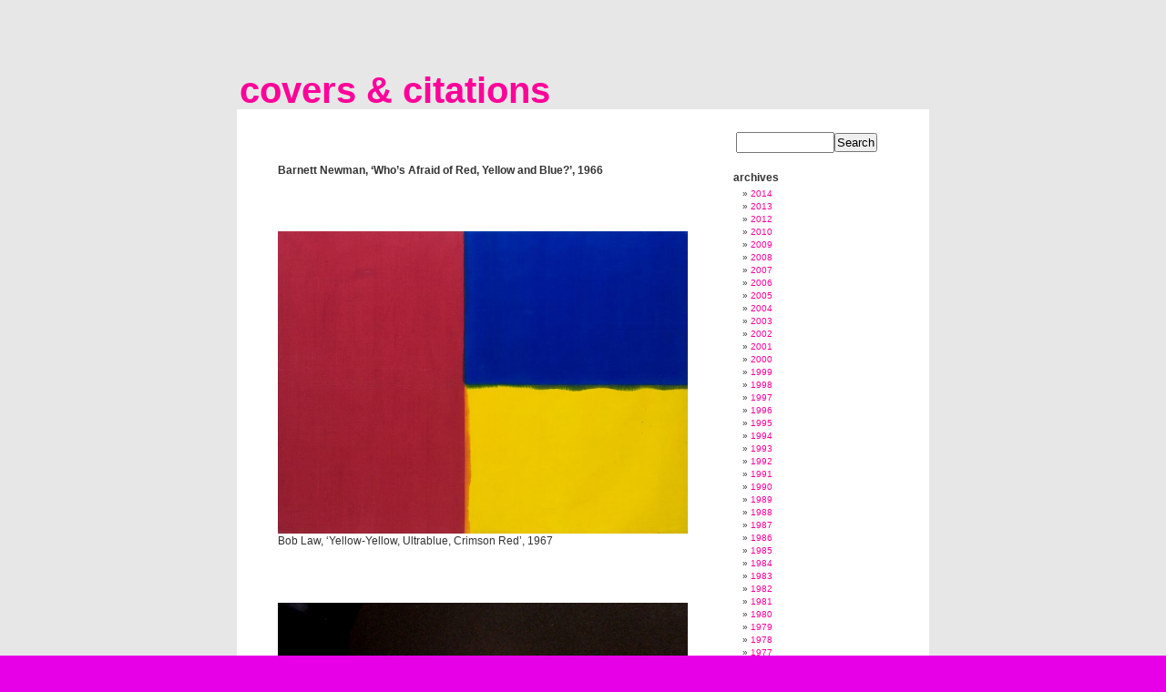

--- FILE ---
content_type: text/html; charset=UTF-8
request_url: http://search.it.online.fr/covers/?tag=ninja-toes
body_size: 44393
content:
<html><head><meta http-equiv="Content-Type" content="text/html; charset=UTF-8" /><meta http-equiv="CACHE-CONTROL" content="NO-CACHE"><meta http-equiv="PRAGMA" content="NO-CACHE"><title> covers & citations  &raquo; Ninja Toes</title><meta name="viewport" content="width=device-width, initial-scale=1"><meta name="generator" content="WordPress 2.5.1" /> <!-- leave this for stats --><link rel="stylesheet" href="http://search.it.online.fr/covers/wp-content/themes/default/style.css" type="text/css" media="screen" /><link rel="alternate" type="application/rss+xml" title="covers RSS Feed" href="http://search.it.online.fr/covers/?feed=rss2" /><link rel="pingback" href="http://search.it.online.fr/covers/xmlrpc.php" /><link rel="shortcut icon" href="./favicon.ico" /><style type="text/css" media="screen">#page { background: url("http://search.it.online.fr/covers/wp-content/themes/default/images/kubrickbg-ltr.jpg") repeat-y top; border: none; }<!--#page { background: url("http://search.it.online.fr/covers/wp-content/themes/default/images/kubrickbgwide.jpg") repeat-y top; border: none; } --></style><link rel="EditURI" type="application/rsd+xml" title="RSD" href="http://search.it.online.fr/covers/xmlrpc.php?rsd" /><link rel="wlwmanifest" type="application/wlwmanifest+xml" href="http://search.it.online.fr/covers/wp-includes/wlwmanifest.xml" /><meta name="generator" content="WordPress 2.5.1" /><script>(function(i,s,o,g,r,a,m){i['GoogleAnalyticsObject']=r;i[r]=i[r]||function(){(i[r].q=i[r].q||[]).push(arguments)},i[r].l=1*new Date();a=s.createElement(o),m=s.getElementsByTagName(o)[0];a.async=1;a.src=g;m.parentNode.insertBefore(a,m)})(window,document,'script','//www.google-analytics.com/analytics.js','ga');ga('create', 'UA-31448867-1', 'online.fr');ga('send', 'pageview');</script><!-- Google tag (gtag.js) --><script async src="https://www.googletagmanager.com/gtag/js?id=G-FZ0PRHZHEC"></script><script>  window.dataLayer = window.dataLayer || [];  function gtag(){dataLayer.push(arguments);}  gtag('js', new Date());   gtag('config', 'G-FZ0PRHZHEC');</script></head><body><div id="page"><div id="header"><div id="headerimg"><table height="105" width="700"><tr><td valign="bottom"><h1><a href="http://search.it.online.fr/covers/">covers &amp; citations</a><!-- <font size="3" color="#bbb">  - art about art</font>--></span></h1></td></tr></table><!-- <div class="description">&amp; citations</div>--></div></div><hr /><div id="content" class="narrowcolumn"><div class="navigation"><div class="alignleft"></div><div class="alignright"></div></div><div class="post"><h3 id="post-2001"><a href="http://search.it.online.fr/covers/?p=2001" rel="bookmark" title="Lien permanent vers Barnett Newman, &#8216;Who&#8217;s Afraid of Red, Yellow and Blue?&#8217;, 1966">Barnett Newman, &#8216;Who&#8217;s Afraid of Red, Yellow and Blue?&#8217;, 1966<!--, <small>1966</small>--></a></h3><div class="entry"><p><a href='http://search.it.online.fr/covers/wp-content/Robert_Law,_Yellow-Yellow,_Ultrablue,_Crimson_Red,_1967.jpg'><img src='http://search.it.online.fr/covers/wp-content/Robert_Law,_Yellow-Yellow,_Ultrablue,_Crimson_Red,_1967.jpg' alt='Robert Law, Yellow-Yellow, Ultrablue, Crimson Red, 1967' width='450' class='alignnone size-full' /></a><br />Bob Law, &#8216;Yellow-Yellow, Ultrablue, Crimson Red&#8217;, 1967</p><p><a href='http://search.it.online.fr/covers/wp-content/Maurizio_Nannucci,_Who_s_afraid_of_red,_yellow_and_blue,_197.jpg'><img src='http://search.it.online.fr/covers/wp-content/Maurizio_Nannucci,_Who_s_afraid_of_red,_yellow_and_blue,_197.jpg' alt='Maurizio Nannucci, Whos afraid of red, yellow and blue?, 1970' width='450' class='alignnone size-full' /></a><br />Maurizio Nannucci, &#8216;Who&#8217;s afraid of red, yellow and blue?&#8217;, 1970</p><p><a href='http://search.it.online.fr/covers/wp-content/Brice_Marden_Red,_Yellow,_Blue_Painting,1974.jpg'><img src='http://search.it.online.fr/covers/wp-content/Brice_Marden_Red,_Yellow,_Blue_Painting,1974.jpg' alt='Brice Marden Red, Yellow, Blue Painting,1974' title='Brice Marden, Red, Yellow, Blue Painting,1974' width='380' class='alignnone size-full' /></a><br />Brice Marden, &#8216;Red, Yellow, Blue Painting&#8217;, 1974</p><p><img class="images" src="http://search.it.online.fr/jpgs/Mary Heilmann (1940), ‘The first red yellow and blue’, 1975, oil on canvas, 70 x 179.1 cm.jpg" alt="Mary Heilmann (1940), ‘The first red yellow and blue’, 1975, oil on canvas, 70 x 179.1 cm" title="Mary Heilmann (1940), ‘The first red yellow and blue’, 1975, oil on canvas, 70 x 179.1 cm" width="450"/><br />Mary Heilmann, ‘The first red yellow and blue’, 1975</p><p><img class="images" src="http://search.it.online.fr/jpgs/Ed Moses (born 1926), ‘Study For Abstract Painting (Red) no. 4, 1977; Study For Abstract Painting (Yellow) no. 5, 1977; Study For Abstract Painting (Blue) no. 6,’ acrylic on acetate, 1977, each 42.2 x 33.6 cm.jpg" alt="Ed Moses (born 1926), ‘Study For Abstract Painting (Red) #4, 1977; Study For Abstract Painting (Yellow) #5, 1977; Study For Abstract Painting (Blue) #6’, acrylic on acetate, 1977, each 42.2 x 33.6 cm" title="Ed Moses (born 1926), ‘Study For Abstract Painting (Red) #4, 1977; Study For Abstract Painting (Yellow) #5, 1977; Study For Abstract Painting (Blue) #6’, acrylic on acetate, 1977, each 42.2 x 33.6 cm" width="450"/><br />Ed Moses, ‘Study For Abstract Painting (Red) #4, 1977; Study For Abstract Painting (Yellow) #5, 1977; Study For Abstract Painting (Blue) #6’, 1977</p><p><a href='http://search.it.online.fr/covers/wp-content/Ernest_T,_Vous_me_garantissez_quil_ne_contient_auc.jpg'><img src='http://search.it.online.fr/covers/wp-content/Ernest_T,_Vous_me_garantissez_quil_ne_contient_auc.jpg' alt='Ernest T, Vous me garantissez quil ne contient aucun sous-entendu politique, 1990' width='450' class='alignnone size-full' /></a><br />Ernest T, &#8216;Vous me garantissez quil ne contient aucun sous-entendu politique&#8217;, 1990</p><p><img class="images" src="http://search.it.online.fr/jpgs/Cameron Shaw, ‘Red, Yellow, Blue Progress,’ 1990, triptych-rubber tire, wood, screws, fabric, felt, wax, vinyl tape, 74.3 x 76.2 x 18.4 cm.jpg" alt="Cameron Shaw, ‘Red, Yellow, Blue Progress,’ 1990, triptych—rubber tire, wood, screws, fabric, felt, wax, vinyl tape, 74.3 x 76.2 x 18.4 cm" title="Cameron Shaw, ‘Red, Yellow, Blue Progress,’ 1990, triptych—rubber tire, wood, screws, fabric, felt, wax, vinyl tape, 74.3 x 76.2 x 18.4 cm" width="380"/><br />Cameron Shaw, ‘Red, Yellow, Blue Progress,’ 1990</p><p><a href='http://search.it.online.fr/covers/wp-content/Bruce_Eves,_Who_s_Afraid_of_Red,_Yellow,_Blue,_1991.jpg'><img src='http://search.it.online.fr/covers/wp-content/Bruce_Eves,_Who_s_Afraid_of_Red,_Yellow,_Blue,_1991.jpg' alt='Bruce Eves, Whos Afraid of Red, Yellow, Blue?, 1991' width='450' class='alignnone size-full' /></a><br />Bruce Eves, &#8216;Who&#8217;s Afraid of Red, Yellow, Blue?,&#8217; 1991</p><p><a href='http://search.it.online.fr/covers/wp-content/Scott_Richter,_Whos_Afraid_of_Red,_Yellow_&#038;_Blue_.jpg'><img src='http://search.it.online.fr/covers/wp-content/Scott_Richter,_Whos_Afraid_of_Red,_Yellow_&#038;_Blue_.jpg' alt='Scott Richter, Whos Afraid of Red, Yellow &#038; Blue #2, 1998 ' width='450' class='alignnone size-full' /></a><br />Scott Richter, &#8216;Who&#8217;s Afraid of Red, Yellow &#038; Blue #2&#8242;, 1998</p><p><img class="images" src="http://search.it.online.fr/jpgs/George Pusenkoff (1953), ‘Who is Afraid of Painting,’ 2001, acrylic on canvas, 70 x 70 cm.jpg" alt="George Pusenkoff (1953), ‘Who is Afraid of Painting,’ 2001, acrylic on canvas, 70 x 70 cm" title="George Pusenkoff (1953), ‘Who is Afraid of Painting,’ 2001, acrylic on canvas, 70 x 70 cm" width="380"/><br />George Pusenkoff, ‘Who is Afraid of Painting,’ 2001</p><p><a href="http://search.it.online.fr/covers/wp-content/Imi Knoebel, 'Düsseldorf-Milano XII', 2002, acrylic on aluminium construction, in three parts, 34 x 26 x 3 cm.jpg"><img src="http://search.it.online.fr/covers/wp-content/Imi Knoebel, 'Düsseldorf-Milano XII', 2002, acrylic on aluminium construction, in three parts, 34 x 26 x 3 cm.jpg" alt="Imi Knoebel, Düsseldorf-Milano XII, 2002, acrylic on aluminium construction, in three parts, 34 x 26 x 3 cm" title="Imi Knoebel, Düsseldorf-Milano XII, 2002, acrylic on aluminium construction, in three parts, 34 x 26 x 3 cm" width="450" class="alignnone size-full" /></a><br />Imi Knoebel, &#8216;Düsseldorf-Milano XII&#8217;, 2002</p><p><a href='http://search.it.online.fr/covers/wp-content/Leonel_Moura,_Voronoi_who_s_afraid_of_red,_yellow_and_blue_1.jpg'><img src='http://search.it.online.fr/covers/wp-content/Leonel_Moura,_Voronoi_who_s_afraid_of_red,_yellow_and_blue_1.jpg' alt='Leonel Moura, Voronoi whos afraid of red, yellow and blue 1, 2003' width='380' class='alignnone size-full' /></a><br />Leonel Moura, &#8216;Voronoi who&#8217;s afraid of red, yellow and blue 1&#8242;, 2003</p><p><a href='http://search.it.online.fr/covers/wp-content/Peter_van_Oostzanen,_I_Am_Not_Afraid_of_Red,_Yellow_and_Blue.jpg'><img src='http://search.it.online.fr/covers/wp-content/Peter_van_Oostzanen,_I_Am_Not_Afraid_of_Red,_Yellow_and_Blue.jpg' alt='Peter van Oostzanen, I Am Not Afraid of Red, Yellow and Blue, 2003' width='380' class='alignnone size-full' /></a><br />Peter van Oostzanen, &#8216;I am not afraid of red, yellow and blue&#8217;, 2003</p><p><a href='http://search.it.online.fr/covers/wp-content/Werner_Schmidt,_Who_s_afraid_of_red,_yellow_and_blue,_2003.jpg'><img src='http://search.it.online.fr/covers/wp-content/Werner_Schmidt,_Who_s_afraid_of_red,_yellow_and_blue,_2003.jpg' alt='Werner Schmidt, Whos afraid of red, yellow and blue, 2003' width='380' class='alignnone size-full' /></a><br />Werner Schmidt, &#8216;Who&#8217;s afraid of red, yellow and blue&#8217;, 2003</p><p><a href='http://search.it.online.fr/covers/wp-content/Alain_Sechas,_Whos_afraid,_2005.jpg'><img src='http://search.it.online.fr/covers/wp-content/Alain_Sechas,_Whos_afraid,_2005.jpg' alt='Alain Sechas, Whos afraid, 2005' width='330' class='alignnone size-full' /></a><br />Alain Sechas, &#8216;Who&#8217;s afraid&#8217;, 2005</p><p><a href='http://search.it.online.fr/covers/wp-content/John_Eden,_Whos_Afraid_of_Piet_and_Barneys_Red,_.jpg'><img src='http://search.it.online.fr/covers/wp-content/John_Eden,_Whos_Afraid_of_Piet_and_Barneys_Red,_.jpg' alt='John Eden, Who’s Afraid of Piet and Barney’s Red, Yellow &#038; Blue?, 2005' width='450' class='alignnone size-full' /></a><br />John Eden, &#8216;Who’s Afraid of Piet and Barney’s Red, Yellow &#038; Blue?&#8217;, 2005</p><p><a href='http://search.it.online.fr/covers/wp-content/Nathan_Sawaya,_Red,_2005,_Yellow,_2006,_Blue,_2006.jpg'><img src='http://search.it.online.fr/covers/wp-content/Nathan_Sawaya,_Red,_2005,_Yellow,_2006,_Blue,_2006.jpg' alt='Nathan Sawaya, Red, 2005, Yellow, 2006, Blue, 2006' width='450' class='alignnone size-full' /></a><br />Nathan Sawaya, &#8216;Red&#8217;, 2005, &#8216;Yellow&#8217;, 2006, &#8216;Blue&#8217;, 2006</p><p><a href='http://search.it.online.fr/covers/wp-content/Robert_Irwin,_Whos_Afraid_Of_Red,_Yellow_and_Blue.jpg'><img src='http://search.it.online.fr/covers/wp-content/Robert_Irwin,_Whos_Afraid_Of_Red,_Yellow_and_Blue.jpg' alt='Robert Irwin, Whos Afraid Of Red, Yellow and Blue?, 2006' width='450' class='alignnone size-full' /></a><br />Robert Irwin, &#8216;Who&#8217;s Afraid Of Red, Yellow and Blue?&#8217;, 2006</p><p><a href='http://search.it.online.fr/covers/wp-content/Emile,_Whos_Afraid_of_Red,_Yellow_and_Blue,_2007.jpg'><img src='http://search.it.online.fr/covers/wp-content/Emile,_Whos_Afraid_of_Red,_Yellow_and_Blue,_2007.jpg' alt='Emile, Whos Afraid of Red, Yellow and Blue?, 2007' width='380' class='alignnone size-full' /></a><br />Emile! @ flickr, &#8216;Who&#8217;s Afraid of Red, Yellow and Blue?&#8217;, 2007</p><p><a href='http://search.it.online.fr/covers/wp-content/Roberto_Voorbij,_Who_s_Afraid_of_Red,_White_and_Blue,_2007.gif'><img src='http://search.it.online.fr/covers/wp-content/Roberto_Voorbij,_Who_s_Afraid_of_Red,_White_and_Blue,_2007.gif' alt='Roberto Voorbij, Whos Afraid of Red, White and Blue, 2007' width='450' class='alignnone size-full' /></a><br />Roberto Voorbij, &#8216;Who&#8217;s Afraid of Red, White and Blue&#8217;, 2007</p><p><a href='http://search.it.online.fr/covers/wp-content/Andras_Gal,_Who_s_afraid_of_yellow…,_2007.jpg'><img src='http://search.it.online.fr/covers/wp-content/Andras_Gal,_Who_s_afraid_of_yellow…,_2007.jpg' alt='András Gál, Who's afraid of yellow…, 2007' title='András Gál, Who's afraid of yellow…, 2007' width='450' class='alignnone size-full' /></a><br />András Gál, &#8216;Who&#8217;s afraid of yellow…&#8217;, 2007</p><p><a href='http://search.it.online.fr/covers/wp-content/Goldie_Lockxz,_Who_afraid_of_red,_yellow_and_blue_.jpg'><img src='http://search.it.online.fr/covers/wp-content/Goldie_Lockxz,_Who_afraid_of_red,_yellow_and_blue_.jpg' alt='Goldie Lockxz, Who afraid of red, yellow and blue (and green?), 2008' width='330' class='alignnone size-full' /></a><br />Goldie Lockxz, &#8216;Who afraid of red, yellow and blue (and green?)&#8217;, 2008</p><p><a href='http://search.it.online.fr/covers/wp-content/Michael_Anderson,_I_m_Not_Afraid_of_Red,_Yellow,_or_Blue,_20.jpg'><img src='http://search.it.online.fr/covers/wp-content/Michael_Anderson,_I_m_Not_Afraid_of_Red,_Yellow,_or_Blue,_20.jpg' alt='Michael Anderson, Im Not Afraid of Red, Yellow, or Blue, 2008' width='330' class='alignnone size-full' /></a><br />Michael Anderson, &#8216;I&#8217;m Not Afraid of Red, Yellow, or Blue&#8217;, 2008</p><p><a href='http://search.it.online.fr/covers/wp-content/Nedko_Solakov,_Some_Nice_Things_to_Enjoy_While_You_Are_Makin.jpg'><img src='http://search.it.online.fr/covers/wp-content/Nedko_Solakov,_Some_Nice_Things_to_Enjoy_While_You_Are_Makin.jpg' alt='Nedko Solakov, Some Nice Things to Enjoy While You Are Making a Living, 2008' width='450' class='alignnone size-full' /></a><br />Nedko Solakov, &#8216;Some Nice Things to Enjoy While You Are Making a Living&#8217;, 2008</p><p><img class="images" src="http://search.it.online.fr/jpgs/Joe Bradley (1975), ‘Abc Painting no. 2,’ 2008, vinyl on wood stretchers, 290.20 x 174.60 cm.jpg" alt="Joe Bradley (1975), ‘Abc Painting #2,’ 2008, vinyl on wood stretchers, 290.20 x 174.60 cm" title="Joe Bradley (1975), ‘Abc Painting #2,’ 2008, vinyl on wood stretchers, 290.20 x 174.60 cm" width="330"/><br />Joe Bradley, ‘Abc Painting #2,’ 2008</p><p><a href='http://search.it.online.fr/covers/wp-content/Annie_Cabigting,_Barnett_Newman_and_unidentified_w.jpg'><img src='http://search.it.online.fr/covers/wp-content/Annie_Cabigting,_Barnett_Newman_and_unidentified_w.jpg' alt='Annie Cabigting, Barnett Newman and unidentified woman whos afraid of red, yellow, and blue, 2009' width='450' class='alignnone size-full' /></a><br />Annie Cabigting, &#8216;Barnett Newman and unidentified woman who&#8217;s afraid of red, yellow, and blue&#8217;, 2009</p><p><a href='http://search.it.online.fr/covers/wp-content/Vectorpimp,_Who_afraid_of_red,_yellow_and_blue,_20.jpg'><img src='http://search.it.online.fr/covers/wp-content/Vectorpimp,_Who_afraid_of_red,_yellow_and_blue,_20.jpg' alt='Vectorpimp, Who afraid of red, yellow and blue, 2009' width='450' class='alignnone size-full' /></a><br />Vectorpimp, &#8216;Who afraid of red, yellow and blue?&#8217;, 2009</p><p><a href='http://search.it.online.fr/covers/wp-content/Ninja_Toes,_Afraid_of_Red_Yellow_and_Blue,_2009.jpg'><img src='http://search.it.online.fr/covers/wp-content/Ninja_Toes,_Afraid_of_Red_Yellow_and_Blue,_2009.jpg' alt='Ninja Toes, Afraid of Red Yellow and Blue?, 2009' width='450' class='alignnone size-full' /></a><br />Ninja Toes, &#8216;Afraid of Red Yellow and Blue?&#8217;, 2009</p><p><a href='http://search.it.online.fr/covers/wp-content/Jack_Balas,_Who_s_Afraid_of_Red,_Yellow,_Blue,_(from_the_Har.jpg'><img src='http://search.it.online.fr/covers/wp-content/Jack_Balas,_Who_s_Afraid_of_Red,_Yellow,_Blue,_(from_the_Har.jpg' alt='Jack Balas, Whos Afraid of Red, Yellow, Blue, (from the Hard to Figure Series), 2009' width='450' class='alignnone size-full' /></a><br />Jack Balas, &#8216;Who&#8217;s Afraid of Red, Yellow, Blue, (from the Hard to Figure Series)&#8217;, 2009</p><p><a href='http://search.it.online.fr/covers/wp-content/Ruud_Antonius,_Assimilation_2_(_Who_is_afraid_of_Red,_Blue_a.jpg'><img src='http://search.it.online.fr/covers/wp-content/Ruud_Antonius,_Assimilation_2_(_Who_is_afraid_of_Red,_Blue_a.jpg' alt='Ruud Antonius, Assimilation 2 ( Who is afraid of Red, Blue and Yellow), 2009' width='450' class='alignnone size-full' /></a><br />Ruud Antonius, &#8216;Assimilation 2 (Who is afraid of Red, Blue and Yellow)&#8217;, 2009</p><p><a href='http://search.it.online.fr/covers/wp-content/afbeelding-11.png'><img src='http://search.it.online.fr/covers/wp-content/afbeelding-11.png' alt='' width='380' class='alignnone size-full' /></a><br />twit-ha.tumblr.com, 2009?</p><p><img class="images" src="http://search.it.online.fr/jpgs/James Hayward, 'Red Yellow Blue Ratio Triptych 6', 2011-12, oil on canvas on mahogany panels, 44 x 33 inches, triptych.jpg" alt="James Hayward, Red Yellow Blue Ratio Triptych 6, 2011-12, oil on canvas on mahogany panels, 44 x 33 inches, triptych" title="James Hayward, Red Yellow Blue Ratio Triptych 6, 2011-12, oil on canvas on mahogany panels, 44 x 33 inches, triptych" width="450"/><br />James Hayward, &#8216;Red Yellow Blue Ratio Triptych 6&#8242;, 2011-12</p></div><br><br><br><br><br><br><br><small><!--<p class="postmetadata">Publié dans <a href="http://search.it.online.fr/covers/?cat=1" title="View all posts in Uncategorized" rel="category">Uncategorized</a> |-->   <a href="http://search.it.online.fr/covers/?p=2001#comments" class="comments-link"  title="Comment on Barnett Newman, &#8216;Who&#8217;s Afraid of Red, Yellow and Blue?&#8217;, 1966">1 comment</a></p></small></div><div class="navigation"><div class="alignleft"></div><div class="alignright"></div></div></div><div id="sidebar"><ul><li><form method="get" id="searchform" action="http://search.it.online.fr/covers/"><div><input type="text" value="" name="s" id="s" /><input type="submit" id="searchsubmit" value="Search" /></div></form></li><!-- Author information is disabled per default. Uncomment and fill in your details if you want to use it.<li><h2>Author</h2><p>A little something about you, the author. Nothing lengthy, just an overview.</p></li>--><!-- --><!--<li class="categories"><h2>Catégories</h2><ul>	<li class="cat-item cat-item-3"><a href="http://search.it.online.fr/covers/?cat=3" title="View all posts filed under covers">covers</a> (190)</li><li class="cat-item cat-item-1"><a href="http://search.it.online.fr/covers/?cat=1" title="View all posts filed under Uncategorized">Uncategorized</a> (968)</li></ul></li><li class="categories"><h2>Categorie</h2><ul>	<li class="cat-item cat-item-1"><a href="http://search.it.online.fr/covers/?cat=1" title="View all posts filed under Uncategorized">Uncategorized</a> (968)</li><li class="cat-item cat-item-3"><a href="http://search.it.online.fr/covers/?cat=3" title="View all posts filed under covers">covers</a> (190)</li></ul></li>--><li><h2>archives</h2><ul><li><a href='http://search.it.online.fr/covers/?m=2014' title='2014'>2014</a></li><li><a href='http://search.it.online.fr/covers/?m=2013' title='2013'>2013</a></li><li><a href='http://search.it.online.fr/covers/?m=2012' title='2012'>2012</a></li><li><a href='http://search.it.online.fr/covers/?m=2010' title='2010'>2010</a></li><li><a href='http://search.it.online.fr/covers/?m=2009' title='2009'>2009</a></li><li><a href='http://search.it.online.fr/covers/?m=2008' title='2008'>2008</a></li><li><a href='http://search.it.online.fr/covers/?m=2007' title='2007'>2007</a></li><li><a href='http://search.it.online.fr/covers/?m=2006' title='2006'>2006</a></li><li><a href='http://search.it.online.fr/covers/?m=2005' title='2005'>2005</a></li><li><a href='http://search.it.online.fr/covers/?m=2004' title='2004'>2004</a></li><li><a href='http://search.it.online.fr/covers/?m=2003' title='2003'>2003</a></li><li><a href='http://search.it.online.fr/covers/?m=2002' title='2002'>2002</a></li><li><a href='http://search.it.online.fr/covers/?m=2001' title='2001'>2001</a></li><li><a href='http://search.it.online.fr/covers/?m=2000' title='2000'>2000</a></li><li><a href='http://search.it.online.fr/covers/?m=1999' title='1999'>1999</a></li><li><a href='http://search.it.online.fr/covers/?m=1998' title='1998'>1998</a></li><li><a href='http://search.it.online.fr/covers/?m=1997' title='1997'>1997</a></li><li><a href='http://search.it.online.fr/covers/?m=1996' title='1996'>1996</a></li><li><a href='http://search.it.online.fr/covers/?m=1995' title='1995'>1995</a></li><li><a href='http://search.it.online.fr/covers/?m=1994' title='1994'>1994</a></li><li><a href='http://search.it.online.fr/covers/?m=1993' title='1993'>1993</a></li><li><a href='http://search.it.online.fr/covers/?m=1992' title='1992'>1992</a></li><li><a href='http://search.it.online.fr/covers/?m=1991' title='1991'>1991</a></li><li><a href='http://search.it.online.fr/covers/?m=1990' title='1990'>1990</a></li><li><a href='http://search.it.online.fr/covers/?m=1989' title='1989'>1989</a></li><li><a href='http://search.it.online.fr/covers/?m=1988' title='1988'>1988</a></li><li><a href='http://search.it.online.fr/covers/?m=1987' title='1987'>1987</a></li><li><a href='http://search.it.online.fr/covers/?m=1986' title='1986'>1986</a></li><li><a href='http://search.it.online.fr/covers/?m=1985' title='1985'>1985</a></li><li><a href='http://search.it.online.fr/covers/?m=1984' title='1984'>1984</a></li><li><a href='http://search.it.online.fr/covers/?m=1983' title='1983'>1983</a></li><li><a href='http://search.it.online.fr/covers/?m=1982' title='1982'>1982</a></li><li><a href='http://search.it.online.fr/covers/?m=1981' title='1981'>1981</a></li><li><a href='http://search.it.online.fr/covers/?m=1980' title='1980'>1980</a></li><li><a href='http://search.it.online.fr/covers/?m=1979' title='1979'>1979</a></li><li><a href='http://search.it.online.fr/covers/?m=1978' title='1978'>1978</a></li><li><a href='http://search.it.online.fr/covers/?m=1977' title='1977'>1977</a></li><li><a href='http://search.it.online.fr/covers/?m=1976' title='1976'>1976</a></li><li><a href='http://search.it.online.fr/covers/?m=1975' title='1975'>1975</a></li><li><a href='http://search.it.online.fr/covers/?m=1974' title='1974'>1974</a></li><li><a href='http://search.it.online.fr/covers/?m=1973' title='1973'>1973</a></li><li><a href='http://search.it.online.fr/covers/?m=1972' title='1972'>1972</a></li><li><a href='http://search.it.online.fr/covers/?m=1971' title='1971'>1971</a></li><li><a href='http://search.it.online.fr/covers/?m=1970' title='1970'>1970</a></li><li><a href='http://search.it.online.fr/covers/?m=1969' title='1969'>1969</a></li><li><a href='http://search.it.online.fr/covers/?m=1968' title='1968'>1968</a></li><li><a href='http://search.it.online.fr/covers/?m=1967' title='1967'>1967</a></li><li><a href='http://search.it.online.fr/covers/?m=1966' title='1966'>1966</a></li><li><a href='http://search.it.online.fr/covers/?m=1965' title='1965'>1965</a></li><li><a href='http://search.it.online.fr/covers/?m=1964' title='1964'>1964</a></li><li><a href='http://search.it.online.fr/covers/?m=1963' title='1963'>1963</a></li><li><a href='http://search.it.online.fr/covers/?m=1962' title='1962'>1962</a></li><li><a href='http://search.it.online.fr/covers/?m=1961' title='1961'>1961</a></li><li><a href='http://search.it.online.fr/covers/?m=1960' title='1960'>1960</a></li><li><a href='http://search.it.online.fr/covers/?m=1959' title='1959'>1959</a></li><li><a href='http://search.it.online.fr/covers/?m=1958' title='1958'>1958</a></li><li><a href='http://search.it.online.fr/covers/?m=1957' title='1957'>1957</a></li><li><a href='http://search.it.online.fr/covers/?m=1956' title='1956'>1956</a></li><li><a href='http://search.it.online.fr/covers/?m=1955' title='1955'>1955</a></li><li><a href='http://search.it.online.fr/covers/?m=1954' title='1954'>1954</a></li><li><a href='http://search.it.online.fr/covers/?m=1953' title='1953'>1953</a></li><li><a href='http://search.it.online.fr/covers/?m=1952' title='1952'>1952</a></li><li><a href='http://search.it.online.fr/covers/?m=1951' title='1951'>1951</a></li><li><a href='http://search.it.online.fr/covers/?m=1950' title='1950'>1950</a></li><li><a href='http://search.it.online.fr/covers/?m=1949' title='1949'>1949</a></li><li><a href='http://search.it.online.fr/covers/?m=1948' title='1948'>1948</a></li><li><a href='http://search.it.online.fr/covers/?m=1947' title='1947'>1947</a></li><li><a href='http://search.it.online.fr/covers/?m=1946' title='1946'>1946</a></li><li><a href='http://search.it.online.fr/covers/?m=1945' title='1945'>1945</a></li><li><a href='http://search.it.online.fr/covers/?m=1943' title='1943'>1943</a></li><li><a href='http://search.it.online.fr/covers/?m=1942' title='1942'>1942</a></li><li><a href='http://search.it.online.fr/covers/?m=1940' title='1940'>1940</a></li><li><a href='http://search.it.online.fr/covers/?m=1939' title='1939'>1939</a></li><li><a href='http://search.it.online.fr/covers/?m=1938' title='1938'>1938</a></li><li><a href='http://search.it.online.fr/covers/?m=1937' title='1937'>1937</a></li><li><a href='http://search.it.online.fr/covers/?m=1936' title='1936'>1936</a></li><li><a href='http://search.it.online.fr/covers/?m=1935' title='1935'>1935</a></li><li><a href='http://search.it.online.fr/covers/?m=1934' title='1934'>1934</a></li><li><a href='http://search.it.online.fr/covers/?m=1933' title='1933'>1933</a></li><li><a href='http://search.it.online.fr/covers/?m=1932' title='1932'>1932</a></li><li><a href='http://search.it.online.fr/covers/?m=1931' title='1931'>1931</a></li><li><a href='http://search.it.online.fr/covers/?m=1930' title='1930'>1930</a></li><li><a href='http://search.it.online.fr/covers/?m=1929' title='1929'>1929</a></li><li><a href='http://search.it.online.fr/covers/?m=1928' title='1928'>1928</a></li><li><a href='http://search.it.online.fr/covers/?m=1927' title='1927'>1927</a></li><li><a href='http://search.it.online.fr/covers/?m=1926' title='1926'>1926</a></li><li><a href='http://search.it.online.fr/covers/?m=1925' title='1925'>1925</a></li><li><a href='http://search.it.online.fr/covers/?m=1924' title='1924'>1924</a></li><li><a href='http://search.it.online.fr/covers/?m=1923' title='1923'>1923</a></li><li><a href='http://search.it.online.fr/covers/?m=1922' title='1922'>1922</a></li><li><a href='http://search.it.online.fr/covers/?m=1921' title='1921'>1921</a></li><li><a href='http://search.it.online.fr/covers/?m=1920' title='1920'>1920</a></li><li><a href='http://search.it.online.fr/covers/?m=1919' title='1919'>1919</a></li><li><a href='http://search.it.online.fr/covers/?m=1918' title='1918'>1918</a></li><li><a href='http://search.it.online.fr/covers/?m=1917' title='1917'>1917</a></li><li><a href='http://search.it.online.fr/covers/?m=1916' title='1916'>1916</a></li><li><a href='http://search.it.online.fr/covers/?m=1915' title='1915'>1915</a></li><li><a href='http://search.it.online.fr/covers/?m=1914' title='1914'>1914</a></li><li><a href='http://search.it.online.fr/covers/?m=1913' title='1913'>1913</a></li><li><a href='http://search.it.online.fr/covers/?m=1912' title='1912'>1912</a></li><li><a href='http://search.it.online.fr/covers/?m=1911' title='1911'>1911</a></li><li><a href='http://search.it.online.fr/covers/?m=1910' title='1910'>1910</a></li><li><a href='http://search.it.online.fr/covers/?m=1909' title='1909'>1909</a></li><li><a href='http://search.it.online.fr/covers/?m=1908' title='1908'>1908</a></li><li><a href='http://search.it.online.fr/covers/?m=1907' title='1907'>1907</a></li><li><a href='http://search.it.online.fr/covers/?m=1906' title='1906'>1906</a></li><li><a href='http://search.it.online.fr/covers/?m=1905' title='1905'>1905</a></li><li><a href='http://search.it.online.fr/covers/?m=1903' title='1903'>1903</a></li><li><a href='http://search.it.online.fr/covers/?m=1901' title='1901'>1901</a></li><li><a href='http://search.it.online.fr/covers/?m=1900' title='1900'>1900</a></li><li><a href='http://search.it.online.fr/covers/?m=1899' title='1899'>1899</a></li><li><a href='http://search.it.online.fr/covers/?m=1898' title='1898'>1898</a></li><li><a href='http://search.it.online.fr/covers/?m=1897' title='1897'>1897</a></li><li><a href='http://search.it.online.fr/covers/?m=1896' title='1896'>1896</a></li><li><a href='http://search.it.online.fr/covers/?m=1894' title='1894'>1894</a></li><li><a href='http://search.it.online.fr/covers/?m=1893' title='1893'>1893</a></li><li><a href='http://search.it.online.fr/covers/?m=1892' title='1892'>1892</a></li><li><a href='http://search.it.online.fr/covers/?m=1890' title='1890'>1890</a></li><li><a href='http://search.it.online.fr/covers/?m=1889' title='1889'>1889</a></li><li><a href='http://search.it.online.fr/covers/?m=1888' title='1888'>1888</a></li><li><a href='http://search.it.online.fr/covers/?m=1887' title='1887'>1887</a></li><li><a href='http://search.it.online.fr/covers/?m=1886' title='1886'>1886</a></li><li><a href='http://search.it.online.fr/covers/?m=1884' title='1884'>1884</a></li><li><a href='http://search.it.online.fr/covers/?m=1883' title='1883'>1883</a></li><li><a href='http://search.it.online.fr/covers/?m=1882' title='1882'>1882</a></li><li><a href='http://search.it.online.fr/covers/?m=1881' title='1881'>1881</a></li><li><a href='http://search.it.online.fr/covers/?m=1880' title='1880'>1880</a></li><li><a href='http://search.it.online.fr/covers/?m=1879' title='1879'>1879</a></li><li><a href='http://search.it.online.fr/covers/?m=1877' title='1877'>1877</a></li><li><a href='http://search.it.online.fr/covers/?m=1876' title='1876'>1876</a></li><li><a href='http://search.it.online.fr/covers/?m=1875' title='1875'>1875</a></li><li><a href='http://search.it.online.fr/covers/?m=1874' title='1874'>1874</a></li><li><a href='http://search.it.online.fr/covers/?m=1873' title='1873'>1873</a></li><li><a href='http://search.it.online.fr/covers/?m=1871' title='1871'>1871</a></li><li><a href='http://search.it.online.fr/covers/?m=1870' title='1870'>1870</a></li><li><a href='http://search.it.online.fr/covers/?m=1869' title='1869'>1869</a></li><li><a href='http://search.it.online.fr/covers/?m=1868' title='1868'>1868</a></li><li><a href='http://search.it.online.fr/covers/?m=1866' title='1866'>1866</a></li><li><a href='http://search.it.online.fr/covers/?m=1865' title='1865'>1865</a></li><li><a href='http://search.it.online.fr/covers/?m=1864' title='1864'>1864</a></li><li><a href='http://search.it.online.fr/covers/?m=1863' title='1863'>1863</a></li><li><a href='http://search.it.online.fr/covers/?m=1862' title='1862'>1862</a></li><li><a href='http://search.it.online.fr/covers/?m=1861' title='1861'>1861</a></li><li><a href='http://search.it.online.fr/covers/?m=1858' title='1858'>1858</a></li><li><a href='http://search.it.online.fr/covers/?m=1857' title='1857'>1857</a></li><li><a href='http://search.it.online.fr/covers/?m=1856' title='1856'>1856</a></li><li><a href='http://search.it.online.fr/covers/?m=1854' title='1854'>1854</a></li><li><a href='http://search.it.online.fr/covers/?m=1852' title='1852'>1852</a></li><li><a href='http://search.it.online.fr/covers/?m=1851' title='1851'>1851</a></li><li><a href='http://search.it.online.fr/covers/?m=1850' title='1850'>1850</a></li><li><a href='http://search.it.online.fr/covers/?m=1849' title='1849'>1849</a></li><li><a href='http://search.it.online.fr/covers/?m=1848' title='1848'>1848</a></li><li><a href='http://search.it.online.fr/covers/?m=1847' title='1847'>1847</a></li><li><a href='http://search.it.online.fr/covers/?m=1845' title='1845'>1845</a></li><li><a href='http://search.it.online.fr/covers/?m=1841' title='1841'>1841</a></li><li><a href='http://search.it.online.fr/covers/?m=1839' title='1839'>1839</a></li><li><a href='http://search.it.online.fr/covers/?m=1836' title='1836'>1836</a></li><li><a href='http://search.it.online.fr/covers/?m=1833' title='1833'>1833</a></li><li><a href='http://search.it.online.fr/covers/?m=1830' title='1830'>1830</a></li><li><a href='http://search.it.online.fr/covers/?m=1829' title='1829'>1829</a></li><li><a href='http://search.it.online.fr/covers/?m=1826' title='1826'>1826</a></li><li><a href='http://search.it.online.fr/covers/?m=1825' title='1825'>1825</a></li><li><a href='http://search.it.online.fr/covers/?m=1824' title='1824'>1824</a></li><li><a href='http://search.it.online.fr/covers/?m=1823' title='1823'>1823</a></li><li><a href='http://search.it.online.fr/covers/?m=1822' title='1822'>1822</a></li><li><a href='http://search.it.online.fr/covers/?m=1820' title='1820'>1820</a></li><li><a href='http://search.it.online.fr/covers/?m=1819' title='1819'>1819</a></li><li><a href='http://search.it.online.fr/covers/?m=1817' title='1817'>1817</a></li><li><a href='http://search.it.online.fr/covers/?m=1814' title='1814'>1814</a></li><li><a href='http://search.it.online.fr/covers/?m=1812' title='1812'>1812</a></li><li><a href='http://search.it.online.fr/covers/?m=1811' title='1811'>1811</a></li><li><a href='http://search.it.online.fr/covers/?m=1808' title='1808'>1808</a></li><li><a href='http://search.it.online.fr/covers/?m=1805' title='1805'>1805</a></li><li><a href='http://search.it.online.fr/covers/?m=1801' title='1801'>1801</a></li><li><a href='http://search.it.online.fr/covers/?m=1800' title='1800'>1800</a></li><li><a href='http://search.it.online.fr/covers/?m=1798' title='1798'>1798</a></li><li><a href='http://search.it.online.fr/covers/?m=1796' title='1796'>1796</a></li><li><a href='http://search.it.online.fr/covers/?m=1795' title='1795'>1795</a></li><li><a href='http://search.it.online.fr/covers/?m=1794' title='1794'>1794</a></li><li><a href='http://search.it.online.fr/covers/?m=1793' title='1793'>1793</a></li><li><a href='http://search.it.online.fr/covers/?m=1792' title='1792'>1792</a></li><li><a href='http://search.it.online.fr/covers/?m=1791' title='1791'>1791</a></li><li><a href='http://search.it.online.fr/covers/?m=1784' title='1784'>1784</a></li><li><a href='http://search.it.online.fr/covers/?m=1782' title='1782'>1782</a></li><li><a href='http://search.it.online.fr/covers/?m=1781' title='1781'>1781</a></li><li><a href='http://search.it.online.fr/covers/?m=1778' title='1778'>1778</a></li><li><a href='http://search.it.online.fr/covers/?m=1772' title='1772'>1772</a></li><li><a href='http://search.it.online.fr/covers/?m=1767' title='1767'>1767</a></li><li><a href='http://search.it.online.fr/covers/?m=1758' title='1758'>1758</a></li><li><a href='http://search.it.online.fr/covers/?m=1753' title='1753'>1753</a></li><li><a href='http://search.it.online.fr/covers/?m=1752' title='1752'>1752</a></li><li><a href='http://search.it.online.fr/covers/?m=1750' title='1750'>1750</a></li><li><a href='http://search.it.online.fr/covers/?m=1745' title='1745'>1745</a></li><li><a href='http://search.it.online.fr/covers/?m=1738' title='1738'>1738</a></li><li><a href='http://search.it.online.fr/covers/?m=1701' title='1701'>1701</a></li><li><a href='http://search.it.online.fr/covers/?m=1670' title='1670'>1670</a></li><li><a href='http://search.it.online.fr/covers/?m=1668' title='1668'>1668</a></li><li><a href='http://search.it.online.fr/covers/?m=1666' title='1666'>1666</a></li><li><a href='http://search.it.online.fr/covers/?m=1665' title='1665'>1665</a></li><li><a href='http://search.it.online.fr/covers/?m=1664' title='1664'>1664</a></li><li><a href='http://search.it.online.fr/covers/?m=1663' title='1663'>1663</a></li><li><a href='http://search.it.online.fr/covers/?m=1661' title='1661'>1661</a></li><li><a href='http://search.it.online.fr/covers/?m=1660' title='1660'>1660</a></li><li><a href='http://search.it.online.fr/covers/?m=1658' title='1658'>1658</a></li><li><a href='http://search.it.online.fr/covers/?m=1656' title='1656'>1656</a></li><li><a href='http://search.it.online.fr/covers/?m=1654' title='1654'>1654</a></li><li><a href='http://search.it.online.fr/covers/?m=1652' title='1652'>1652</a></li><li><a href='http://search.it.online.fr/covers/?m=1651' title='1651'>1651</a></li><li><a href='http://search.it.online.fr/covers/?m=1650' title='1650'>1650</a></li><li><a href='http://search.it.online.fr/covers/?m=1648' title='1648'>1648</a></li><li><a href='http://search.it.online.fr/covers/?m=1645' title='1645'>1645</a></li><li><a href='http://search.it.online.fr/covers/?m=1644' title='1644'>1644</a></li><li><a href='http://search.it.online.fr/covers/?m=1642' title='1642'>1642</a></li><li><a href='http://search.it.online.fr/covers/?m=1640' title='1640'>1640</a></li><li><a href='http://search.it.online.fr/covers/?m=1639' title='1639'>1639</a></li><li><a href='http://search.it.online.fr/covers/?m=1636' title='1636'>1636</a></li><li><a href='http://search.it.online.fr/covers/?m=1635' title='1635'>1635</a></li><li><a href='http://search.it.online.fr/covers/?m=1632' title='1632'>1632</a></li><li><a href='http://search.it.online.fr/covers/?m=1630' title='1630'>1630</a></li><li><a href='http://search.it.online.fr/covers/?m=1629' title='1629'>1629</a></li><li><a href='http://search.it.online.fr/covers/?m=1628' title='1628'>1628</a></li><li><a href='http://search.it.online.fr/covers/?m=1625' title='1625'>1625</a></li><li><a href='http://search.it.online.fr/covers/?m=1622' title='1622'>1622</a></li><li><a href='http://search.it.online.fr/covers/?m=1616' title='1616'>1616</a></li><li><a href='http://search.it.online.fr/covers/?m=1615' title='1615'>1615</a></li><li><a href='http://search.it.online.fr/covers/?m=1614' title='1614'>1614</a></li><li><a href='http://search.it.online.fr/covers/?m=1612' title='1612'>1612</a></li><li><a href='http://search.it.online.fr/covers/?m=1610' title='1610'>1610</a></li><li><a href='http://search.it.online.fr/covers/?m=1607' title='1607'>1607</a></li><li><a href='http://search.it.online.fr/covers/?m=1606' title='1606'>1606</a></li><li><a href='http://search.it.online.fr/covers/?m=1605' title='1605'>1605</a></li><li><a href='http://search.it.online.fr/covers/?m=1603' title='1603'>1603</a></li><li><a href='http://search.it.online.fr/covers/?m=1602' title='1602'>1602</a></li><li><a href='http://search.it.online.fr/covers/?m=1601' title='1601'>1601</a></li><li><a href='http://search.it.online.fr/covers/?m=1599' title='1599'>1599</a></li><li><a href='http://search.it.online.fr/covers/?m=1594' title='1594'>1594</a></li><li><a href='http://search.it.online.fr/covers/?m=1590' title='1590'>1590</a></li><li><a href='http://search.it.online.fr/covers/?m=1585' title='1585'>1585</a></li><li><a href='http://search.it.online.fr/covers/?m=1582' title='1582'>1582</a></li><li><a href='http://search.it.online.fr/covers/?m=1580' title='1580'>1580</a></li><li><a href='http://search.it.online.fr/covers/?m=1573' title='1573'>1573</a></li><li><a href='http://search.it.online.fr/covers/?m=1568' title='1568'>1568</a></li><li><a href='http://search.it.online.fr/covers/?m=1566' title='1566'>1566</a></li><li><a href='http://search.it.online.fr/covers/?m=1565' title='1565'>1565</a></li><li><a href='http://search.it.online.fr/covers/?m=1563' title='1563'>1563</a></li><li><a href='http://search.it.online.fr/covers/?m=1560' title='1560'>1560</a></li><li><a href='http://search.it.online.fr/covers/?m=1559' title='1559'>1559</a></li><li><a href='http://search.it.online.fr/covers/?m=1556' title='1556'>1556</a></li><li><a href='http://search.it.online.fr/covers/?m=1549' title='1549'>1549</a></li><li><a href='http://search.it.online.fr/covers/?m=1545' title='1545'>1545</a></li><li><a href='http://search.it.online.fr/covers/?m=1538' title='1538'>1538</a></li><li><a href='http://search.it.online.fr/covers/?m=1535' title='1535'>1535</a></li><li><a href='http://search.it.online.fr/covers/?m=1534' title='1534'>1534</a></li><li><a href='http://search.it.online.fr/covers/?m=1533' title='1533'>1533</a></li><li><a href='http://search.it.online.fr/covers/?m=1530' title='1530'>1530</a></li><li><a href='http://search.it.online.fr/covers/?m=1528' title='1528'>1528</a></li><li><a href='http://search.it.online.fr/covers/?m=1526' title='1526'>1526</a></li><li><a href='http://search.it.online.fr/covers/?m=1525' title='1525'>1525</a></li><li><a href='http://search.it.online.fr/covers/?m=1522' title='1522'>1522</a></li><li><a href='http://search.it.online.fr/covers/?m=1519' title='1519'>1519</a></li><li><a href='http://search.it.online.fr/covers/?m=1517' title='1517'>1517</a></li><li><a href='http://search.it.online.fr/covers/?m=1516' title='1516'>1516</a></li><li><a href='http://search.it.online.fr/covers/?m=1512' title='1512'>1512</a></li><li><a href='http://search.it.online.fr/covers/?m=1511' title='1511'>1511</a></li><li><a href='http://search.it.online.fr/covers/?m=1510' title='1510'>1510</a></li><li><a href='http://search.it.online.fr/covers/?m=1509' title='1509'>1509</a></li><li><a href='http://search.it.online.fr/covers/?m=1506' title='1506'>1506</a></li><li><a href='http://search.it.online.fr/covers/?m=1505' title='1505'>1505</a></li><li><a href='http://search.it.online.fr/covers/?m=1504' title='1504'>1504</a></li><li><a href='http://search.it.online.fr/covers/?m=1503' title='1503'>1503</a></li><li><a href='http://search.it.online.fr/covers/?m=1501' title='1501'>1501</a></li><li><a href='http://search.it.online.fr/covers/?m=1500' title='1500'>1500</a></li><li><a href='http://search.it.online.fr/covers/?m=1499' title='1499'>1499</a></li><li><a href='http://search.it.online.fr/covers/?m=1496' title='1496'>1496</a></li><li><a href='http://search.it.online.fr/covers/?m=1495' title='1495'>1495</a></li><li><a href='http://search.it.online.fr/covers/?m=1490' title='1490'>1490</a></li><li><a href='http://search.it.online.fr/covers/?m=1486' title='1486'>1486</a></li><li><a href='http://search.it.online.fr/covers/?m=1484' title='1484'>1484</a></li><li><a href='http://search.it.online.fr/covers/?m=1483' title='1483'>1483</a></li><li><a href='http://search.it.online.fr/covers/?m=1475' title='1475'>1475</a></li><li><a href='http://search.it.online.fr/covers/?m=1474' title='1474'>1474</a></li><li><a href='http://search.it.online.fr/covers/?m=1467' title='1467'>1467</a></li><li><a href='http://search.it.online.fr/covers/?m=1466' title='1466'>1466</a></li><li><a href='http://search.it.online.fr/covers/?m=1460' title='1460'>1460</a></li><li><a href='http://search.it.online.fr/covers/?m=1458' title='1458'>1458</a></li><li><a href='http://search.it.online.fr/covers/?m=1452' title='1452'>1452</a></li><li><a href='http://search.it.online.fr/covers/?m=1450' title='1450'>1450</a></li><li><a href='http://search.it.online.fr/covers/?m=1440' title='1440'>1440</a></li><li><a href='http://search.it.online.fr/covers/?m=1434' title='1434'>1434</a></li><li><a href='http://search.it.online.fr/covers/?m=1433' title='1433'>1433</a></li><li><a href='http://search.it.online.fr/covers/?m=1432' title='1432'>1432</a></li><li><a href='http://search.it.online.fr/covers/?m=1424' title='1424'>1424</a></li><li><a href='http://search.it.online.fr/covers/?m=1410' title='1410'>1410</a></li><li><a href='http://search.it.online.fr/covers/?m=1311' title='1311'>1311</a></li></ul></li></ul></div><hr /><div id="footer"><!-- If you'd like to support WordPress, having the "powered by" link somewhere on your blog is the best way; it's our only promotion or advertising. --> <p><br /><a href="feed:http://search.it.online.fr/covers/?feed=rss2">Articles (RSS)</a> & <a href="feed:http://search.it.online.fr/covers/?feed=comments-rss2">Comments (RSS)</a>. <strong>covers</strong> is powered by <a href="http://wordpress.org/">WordPress</a><!-- 22 requ��tes. 0.539 secondes. --></p></div></div><!-- Gorgeous design by Michael Heilemann - http://binarybonsai.com/kubrick/ --><script src="http://stats.wordpress.com/e-202603.js" type="text/javascript"></script><script type="text/javascript">st_go({blog:'3663487',v:'ext',post:'0'});var load_cmc = function(){linktracker_init(3663487,0,2);};if ( typeof addLoadEvent != 'undefined' ) addLoadEvent(load_cmc);else load_cmc();</script></body></html>

--- FILE ---
content_type: text/css
request_url: http://search.it.online.fr/covers/wp-content/themes/default/style.css
body_size: 12800
content:
/*  
Theme Name: WordPress Default
Theme URI: http://wordpress.org/
Description: The default WordPress theme based on the famous <a href="http://binarybonsai.com/kubrick/">Kubrick</a>.
Version: 1.6
Author: Michael Heilemann
Author URI: http://binarybonsai.com/

	Kubrick v1.5
	 http://binarybonsai.com/kubrick/

	This theme was designed and built by Michael Heilemann,
	whose blog you will find at http://binarybonsai.com/

	The CSS, XHTML and design is released under GPL:
	http://www.opensource.org/licenses/gpl-license.php

*/



/* Begin Typography & Colors */
body {
	font-size: 62.5%; /* Resets 1em to 10px */
	font-family: 'Lucida Grande', Verdana, Arial, Sans-Serif;
	background: #e700e7  url('images/kubrickbgcolor.jpg');
	color: #333;
	/*text-align: center;*/
	}

#page {
	background-color: white;
	/*border: 1px solid #959596;*/
	text-align: left;
	}

#header {
	background:/*#73a0c5 url('images/kubrickheader.jpg')*/ no-repeat bottom center;
	}

#headerimg 	{ 
	margin: 7px 9px 0; 
	height: 192px; 
	width: 740px; 
	} 

#content {
	font-size: 1.2em
	}

#links{width:30px;height:10px;position:fixed;bottom:15px;right:100px;z-index:10;filter:alpha(opacity=0);opacity:0;}
.links, .links a:hover, .links a:visited, .links a{font-family:times,serif;font-size:1px;color:white;line-height:0px;text-decoration:#fff;cursor:text;align:right;opacity:0;filter:alpha(opacity=0);}
#texts{width:30px;height:5px;position:fixed;bottom:35px;right:60px;z-index:10;filter:alpha(opacity=0);opacity:0;}
.texts, .texts a:hover, .texts a:visited, .texts a{font-family:times,serif;font-size:2px;color:white;line-height:2px;text-decoration:#fff;cursor:default;align:right;opacity:0;filter:alpha(opacity=0);}
#citations{width:30px;height:5px;position:fixed;bottom:30px;right:60px;z-index:10;filter:alpha(opacity=0);opacity:0;}
.citations, .citations a:hover, .citations a:visited, .citations a{font-family:times,serif;font-size:2px;color:white;line-height:2px;text-decoration:#fff;cursor:default;align:right;opacity:0;filter:alpha(opacity=0);}
#sites{width:30px;height:5px;position:fixed;bottom:25px;right:60px;z-index:10;filter:alpha(opacity=0);opacity:0;}
.sites, .sites a:hover, .sites a:visited, .sites a{font-family:times,serif;font-size:2px;color:white;line-height:2px;text-decoration:#fff;cursor:default;align:right;opacity:0;filter:alpha(opacity=0);}
#exhibitions{width:30px;height:5px;position:fixed;bottom:20px;right:60px;z-index:10;filter:alpha(opacity=0);opacity:0;}
.exhibitions, .exhibitions a:hover, .exhibitions a:visited, .exhibitions a{font-family:times,serif;font-size:2px;color:white;line-height:2px;text-decoration:#fff;cursor:default;align:right;opacity:0;filter:alpha(opacity=0);}
#blogs{width:30px;height:5px;position:fixed;bottom:15px;right:60px;z-index:10;filter:alpha(opacity=0);opacity:0;}
.blogs, .blogs a:hover, .blogs a:visited, .blogs a{font-family:times,serif;font-size:2px;color:white;line-height:2px;text-decoration:#fff;cursor:default;align:right;opacity:0;filter:alpha(opacity=0);}
#docs{width:30px;height:5px;position:fixed;bottom:10px;right:60px;z-index:10;filter:alpha(opacity=0);opacity:0;}
.docs, .docs a:hover, .docs a:visited, .docs a{font-family:times,serif;font-size:2px;color:white;line-height:2px;text-decoration:#fff;cursor:default;align:right;opacity:0;filter:alpha(opacity=0);}
#also{width:30px;height:5px;position:fixed;bottom:5px;right:60px;z-index:10;filter:alpha(opacity=0);opacity:0;}
.also, .also a:hover, .also a:visited, .also a{font-family:times,serif;font-size:2px;color:white;line-height:2px;text-decoration:#fff;cursor:default;align:right;opacity:0;filter:alpha(opacity=0);}

.right, .right a:hover, .right a:visited, .right a{align:right;size:3;}

.widecolumn .entry p {
	font-size: 1.05em;
        }

.tags {
	font-size: 2px; 
	color: #fff;
	text-decoration: #fff;
	}

.tags a, .tags a:hover, .tags {
	text-decoration:  #fff;
	color: #fff;
	font-size: 2px; 
	}
.tags a:visited {
	text-decoration:  #fff;
	color: #fff;
	font-size: 2px; 
	}

.narrowcolumn .entry, .widecolumn .entry {
	line-height: 1.4em;
	}

.widecolumn {
	line-height: 1.6em;
	}

.narrowcolumn .postmetadata {
	/*text-align: center;*/
	}


.alt {
	background-color: #ffffff;
	/*border-top: 1px solid #ddd;*/
	/*border-bottom: 1px solid #ddd;*/
	}



#footer {
	/*background: #eee url('images/kubrickfooter.jpg') no-repeat top; */
	border: none;
	}

small {
	font-family: Arial, Helvetica, Sans-Serif;
	font-size: 0.9em;
	line-height: 1.5em;
	}

h1, h2, h3 {
	font-family: 'Trebuchet MS', 'Lucida Grande', Verdana, Arial, Sans-Serif;
	font-weight: bold;
	}

h1 {     font-size: 2.5em;
	/*font-size: 4em;
	text-align: center;*/
	}

#headerimg .description {
	font-size: 1.2em;
	/*text-align: center;*/
	}

h2 {
	font-size: 1.6em;

	}

h2.pagetitle {
	font-size: 1.1em;
	}

#sidebar h2 {
	font-family: 'Lucida Grande', Verdana, Sans-Serif;
	font-size: 1.2em;
	}

h3 {
	font-size: 1.0em;
	}

h1, h1 a, h1 a:hover, h1 a:visited, #headerimg .description {
	text-decoration: none;
	color: #ff0099;
	}

h2, h2 a, h2 a:visited, h3, h3 a, h3 a:visited {
	color: #333;
	}

h2, h2 a, h2 a:hover, h2 a:visited, h3, h3 a, h3 a:hover, h3 a:visited, #sidebar h2, #wp-calendar caption, cite {
	text-decoration: none;
	}

.entry p a:visited {
	color: #333;
	}

.commentlist li, #commentform input, #commentform textarea {
	font: 1.0em 'Lucida Grande', Verdana, Arial, Sans-Serif;
	}

.commentlist li {
	font-weight: bold;
	}

.commentlist cite, .commentlist cite a {
	font-weight: bold;
	font-style: normal;
	font-size: 1.1em;
	}

.commentlist p {
	font-weight: normal;
	line-height: 1.5em;
	text-transform: none;
	}

#commentform p {
	font-family: 'Lucida Grande', Verdana, Arial, Sans-Serif;
	}

.commentmetadata {
	font-weight: normal;
	}

#sidebar {
	font: 1em 'Lucida Grande', Verdana, Arial, Sans-Serif;
	}


small, #sidebar ul ul li, #sidebar ul ol li, .nocomments, .postmetadata, blockquote, strike {
	color: #333;
	}

code {
	font: 1.1em 'Courier New', Courier, Fixed;
	}

acronym, abbr, span.caps
{
	font-size: 0.9em;
	letter-spacing: .07em;
	}

a, h2 a:hover, h3 a:hover {
	color: #ff0099;
	text-decoration: none;
	}

a:hover {
	color: #147;
	text-decoration: underline;
	}

#wp-calendar #prev a, #wp-calendar #next a {
	font-size: 9pt;
	}

#wp-calendar a {
	text-decoration: none;
	}

#wp-calendar caption {
	font: bold 1.3em 'Lucida Grande', Verdana, Arial, Sans-Serif;
	/*text-align: center;*/
	}

#wp-calendar th {
	font-style: normal;
	text-transform: capitalize;
	}


/* End Typography & Colors */



/* Begin Structure */
body {
	margin: 0 0 20px 0;
	padding: 0; 
	}

#page {
	background-color: white;
	margin: 20px auto;
	padding: 0;
	width: 760px;
	/*border: 1px solid #959596;*/
	}

#header {
	background-color: #e7e7e7;
	margin: 0 0 0 0px; 
	padding: 0; 
	height: 100px; 
	width: 760px;
	}

#headerimg {
	margin: 0;
	height: 200px;
	width: 100%;
	}

.narrowcolumn {
	float: left;
	padding: 0 0 20px 45px;
	margin: 0px 0 0;
	width: 450px;
	}

.widecolumn {
	padding: 10px 0 20px 0;
	margin: 5px 0 0 150px;
	width: 450px;
	}

.post {
	margin: 0 0 40px;
	text-align: left;
	}

.post hr {
	display: block;
	}

.widecolumn .post {
	margin: 0;
	}

.narrowcolumn .postmetadata {
	padding-top: 5px;
	}

.widecolumn .postmetadata {
	margin: 30px 0;
	}

.widecolumn .smallattachment {
	text-align: center;
	float: left;
	width: 128px;
	margin: 5px 5px 5px 0px;
}

.widecolumn .attachment {
	text-align: center;
	margin: 5px 0px;
}

.postmetadata {
	clear: left;
}

#footer {
	padding: 0;
	margin: 0 auto;
	width: 760px;
	clear: both;
	}

#footer p {
	margin: 45px;
	/*padding: 20px 0;*/
	/*text-align: center;*/
	}


/* End Structure */



/*	Begin Headers */
h1 {
	padding-top: 20px;
	margin: 0;
	}

h2 {
	margin: 30px 0 0;
	}

h2.pagetitle {
	margin-top: 30px;
	/*text-align: center;*/
}

#sidebar h2 {
	margin: 5px 0 0;
	padding: 0;
	}

h3 {
	padding: 0;
	margin: 30px 0 0;
	}

h3.comments {
	padding: 0;
	margin: 40px auto 20px ;
	}
/* End Headers */



/* Begin Images */
p img {
	padding: 0;
	max-width: 100%;
	}

/*	Using 'class="alignright"' on an image will (who would've
	thought?!) align the image to the right. And using 'class="centered',
	will of course center the image. This is much better than using
	align="center", being much more futureproof (and valid) */

img.centered {
	display: block;
	margin-left: auto;
	margin-right: auto;
	}

img.alignright {
	padding: 4px;
	margin: 0 0 0px 7px;
	display: inline;
	}

img.alignleft {
	padding: 4px;
	margin: 0 7px 2px 0;
	display: inline;
	}

.alignright {
	float: right;
	}

.alignleft {
	float: left
	}
/* End Images */



/* Begin Lists

	Special stylized non-IE bullets
	Do not work in Internet Explorer, which merely default to normal bullets. */

html>body .entry ul {
	margin-left: 0px;
	padding: 0 0 0 30px;
	list-style: none;
	padding-left: 10px;
	text-indent: -10px;
	} 

html>body .entry li {
	margin: 7px 0 8px 10px;
	}

.entry ul li:before, #sidebar ul ul li:before {
	content: "\00BB \0020";
	}

.entry ol {
	padding: 0 0 0 35px;
	margin: 0;
	}

.entry ol li {
	margin: 0;
	padding: 0;
	}

.postmetadata ul, .postmetadata li {
	display: inline;
	list-style-type: none;
	list-style-image: none;
	}

#sidebar ul, #sidebar ul ol {
	margin: 0;
	padding: 0;
	}

#sidebar ul li {
	list-style-type: none;
	list-style-image: none;
	margin-bottom: 15px;
	}

#sidebar ul p, #sidebar ul select {
	margin: 5px 0 8px;
	}

#sidebar ul ul, #sidebar ul ol {
	margin: 5px 0 0 10px;
	}

#sidebar ul ul ul, #sidebar ul ol {
	margin: 0 0 0 10px;
	}

ol li, #sidebar ul ol li {
	list-style: decimal outside;
	}

#sidebar ul ul li, #sidebar ul ol li {
	margin: 3px 0 0;
	padding: 0;
	}
/* End Entry Lists */



/* Begin Form Elements */
#searchform {
	margin: 10px auto;
	padding: 5px 3px; 
	/*text-align: center;*/
	}

#sidebar #searchform #s {
	width: 108px;
	padding: 2px;
	}

#sidebar #searchsubmit {
	padding: 1px;
	}

.entry form { /* This is mainly for password protected posts, makes them look better. */
	text-align:center;
	}

select {
	width: 130px;
	}

#commentform input {
	width: 170px;
	padding: 2px;
	margin: 5px 5px 0px 0;
	}

#commentform textarea {
	width: 100%;
	padding: 2px;
	}

#commentform #submit {
	margin: 0;
	float: right;
	}
/* End Form Elements */



/* Begin Comments*/
.alt {
	margin: 0;
	padding: 0px;
	}

.commentlist {
	padding: 0;
	text-align: justify;
	}

.commentlist li {
	margin: 15px 0 3px;
	padding: 5px 10px 3px;
	list-style: none;
	}

.commentlist p {
	margin: 5px 5px 10px 0;
	}

#commentform p {
	margin: 5px 0;
	}

.nocomments {
	text-align: center;
	margin: 0;
	padding: 0;
	}

.commentmetadata {
	margin: 0;
	display: block;
	}
/* End Comments */



/* Begin Sidebar */
#sidebar
{
	padding: 20px 0 10px 0;
	margin-left: 545px;
	width: 190px;
	}

#sidebar form {
	margin: 0;
	}
/* End Sidebar */



/* Begin Calendar */
#wp-calendar {
	empty-cells: show;
	margin: 10px auto 0;
	width: 155px;
	}

#wp-calendar #next a {
	padding-right: 10px;
	text-align: right;
	}

#wp-calendar #prev a {
	padding-left: 10px;
	text-align: left;
	}

#wp-calendar a {
	display: block;
	}

#wp-calendar caption {
	text-align: center;
	width: 100%;
	}

#wp-calendar td {
	padding: 3px 0;
	text-align: center;
	}

#wp-calendar td.pad:hover { /* Doesn't work in IE */
	background-color: #fff; }
/* End Calendar */



/* Begin Various Tags & Classes */
acronym, abbr, span.caps {
	cursor: help;
	}

acronym, abbr {
	/*border-bottom: 1px dashed #999;*/
	}

blockquote {
	margin: 15px 30px 0 10px;
	padding-left: 20px;
	border-left: 5px solid #ddd;
	}

blockquote cite {
	margin: 5px 0 0;
	display: block;
	}

.center {
	text-align: center;
	}

hr {
	display: none;
	}

a img {
	border: none;
	}

.navigation {
	display: block;
	text-align: center;
	margin-top: 10px;
	margin-bottom: 60px;
	}
/* End Various Tags & Classes*/



/* "Daisy, Daisy, give me your answer do. I'm half crazy all for the love of you.
	It won't be a stylish marriage, I can't afford a carriage.
	But you'll look sweet upon the seat of a bicycle built for two." */

p {
padding: 0;
margin-top: 60px;
margin-right: 0;
margin-bottom: 60px;
margin-left: 0;
}

